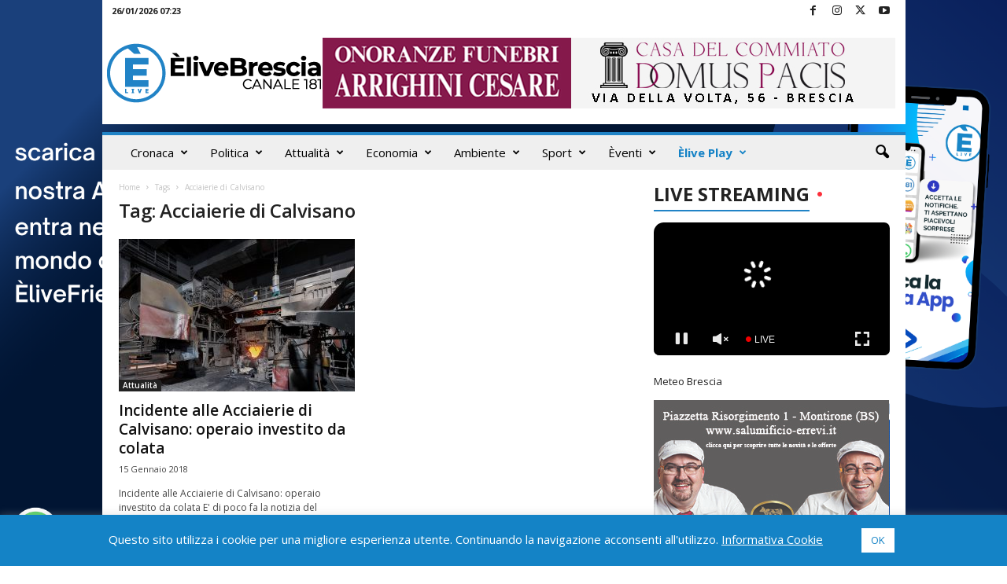

--- FILE ---
content_type: text/html; charset=UTF-8
request_url: https://www.elivebrescia.tv/wp-admin/admin-ajax.php
body_size: 713
content:
"<div class=\"wp_rss_retriever\"><ul class=\"wp_rss_retriever_list\"><li class=\"wp_rss_retriever_item\"><div class=\"wp_rss_retriever_item_wrapper\"><a class=\"wp_rss_retriever_title\" target=\"_blank\" href=\"https:\/\/www.italpress.com\/roma-milan-1-1-pellegrini-risponde-a-de-winter-2\/\" rel=\"nofollow\"title=\"Roma-Milan 1-1, Pellegrini risponde a De Winter\">Roma-Milan 1-1, Pellegrini risponde a De Winter<\/a><a class=\"wp_rss_retriever_image\" style=\"width:0px; height:0px;\" target=\"_blank\" rel=\"nofollow\" href=\"https:\/\/www.italpress.com\/roma-milan-1-1-pellegrini-risponde-a-de-winter-2\/\"><img class=\"portrait\" src=\"https:\/\/www.italpress.com\/wp-content\/uploads\/2026\/01\/20260125_2719.jpg\" alt=\"Roma-Milan 1-1, Pellegrini risponde a De Winter\" onerror=\"this.parentNode.style.display='none'\"\/><\/a><div class=\"wp_rss_retriever_container\">All&#039;Olimpico gara intensa: primo pareggio stagionale per i giallorossi. <a class=\"wp_rss_retriever_readmore\" target=\"_blank\" href=\"https:\/\/www.italpress.com\/roma-milan-1-1-pellegrini-risponde-a-de-winter-2\/\" rel=\"nofollow\"title=\"Roma-Milan 1-1, Pellegrini risponde a De Winter\">Leggi tutto&nbsp;&raquo;<\/a><\/div><div class=\"wp_rss_retriever_metadata\"><span class=\"wp_rss_retriever_source\">Fonte: <span>Top News Archivi - Italpress<\/span><\/span> | <span class=\"wp_rss_retriever_date\">Pubblicato: <span>25 Gennaio 2026 - 22:55<\/span><\/span><\/div><\/div><\/li><li class=\"wp_rss_retriever_item\"><div class=\"wp_rss_retriever_item_wrapper\"><a class=\"wp_rss_retriever_title\" target=\"_blank\" href=\"https:\/\/www.italpress.com\/la-juve-stende-3-0-il-napoli-a-segno-david-yildiz-e-kostic-2\/\" rel=\"nofollow\"title=\"La Juve stende 3-0 il Napoli, a segno David, Yildiz e Kostic\">La Juve stende 3-0 il Napoli, a segno David, Yildiz e Kostic<\/a><a class=\"wp_rss_retriever_image\" style=\"width:0px; height:0px;\" target=\"_blank\" rel=\"nofollow\" href=\"https:\/\/www.italpress.com\/la-juve-stende-3-0-il-napoli-a-segno-david-yildiz-e-kostic-2\/\"><img class=\"portrait\" src=\"https:\/\/www.italpress.com\/wp-content\/uploads\/2026\/01\/20260125_2350.jpg\" alt=\"La Juve stende 3-0 il Napoli, a segno David, Yildiz e Kostic\" onerror=\"this.parentNode.style.display='none'\"\/><\/a><div class=\"wp_rss_retriever_container\">Allo Stadium, i bianconeri si riscattano dopo il passo falso di Cagliari. <a class=\"wp_rss_retriever_readmore\" target=\"_blank\" href=\"https:\/\/www.italpress.com\/la-juve-stende-3-0-il-napoli-a-segno-david-yildiz-e-kostic-2\/\" rel=\"nofollow\"title=\"La Juve stende 3-0 il Napoli, a segno David, Yildiz e Kostic\">Leggi tutto&nbsp;&raquo;<\/a><\/div><div class=\"wp_rss_retriever_metadata\"><span class=\"wp_rss_retriever_source\">Fonte: <span>Top News Archivi - Italpress<\/span><\/span> | <span class=\"wp_rss_retriever_date\">Pubblicato: <span>25 Gennaio 2026 - 20:10<\/span><\/span><\/div><\/div><\/li><li class=\"wp_rss_retriever_item\"><div class=\"wp_rss_retriever_item_wrapper\"><a class=\"wp_rss_retriever_title\" target=\"_blank\" href=\"https:\/\/www.italpress.com\/al-ferraris-il-genoa-rimonta-due-reti-e-batte-3-2-il-bologna\/\" rel=\"nofollow\"title=\"Al Ferraris il Genoa rimonta due reti e batte 3-2 il Bologna\">Al Ferraris il Genoa rimonta due reti e batte 3-2 il Bologna<\/a><a class=\"wp_rss_retriever_image\" style=\"width:0px; height:0px;\" target=\"_blank\" rel=\"nofollow\" href=\"https:\/\/www.italpress.com\/al-ferraris-il-genoa-rimonta-due-reti-e-batte-3-2-il-bologna\/\"><img class=\"portrait\" src=\"https:\/\/www.italpress.com\/wp-content\/uploads\/2026\/01\/20260125_1896.jpg\" alt=\"Al Ferraris il Genoa rimonta due reti e batte 3-2 il Bologna\" onerror=\"this.parentNode.style.display='none'\"\/><\/a><div class=\"wp_rss_retriever_container\">Ospiti aventi 2-0, poi l&#039;espulsione di Skorupski seguita dai gol di Malinovskyi, Ekuban e Messias. <a class=\"wp_rss_retriever_readmore\" target=\"_blank\" href=\"https:\/\/www.italpress.com\/al-ferraris-il-genoa-rimonta-due-reti-e-batte-3-2-il-bologna\/\" rel=\"nofollow\"title=\"Al Ferraris il Genoa rimonta due reti e batte 3-2 il Bologna\">Leggi tutto&nbsp;&raquo;<\/a><\/div><div class=\"wp_rss_retriever_metadata\"><span class=\"wp_rss_retriever_source\">Fonte: <span>Top News Archivi - Italpress<\/span><\/span> | <span class=\"wp_rss_retriever_date\">Pubblicato: <span>25 Gennaio 2026 - 17:15<\/span><\/span><\/div><\/div><\/li><\/ul><\/div>"